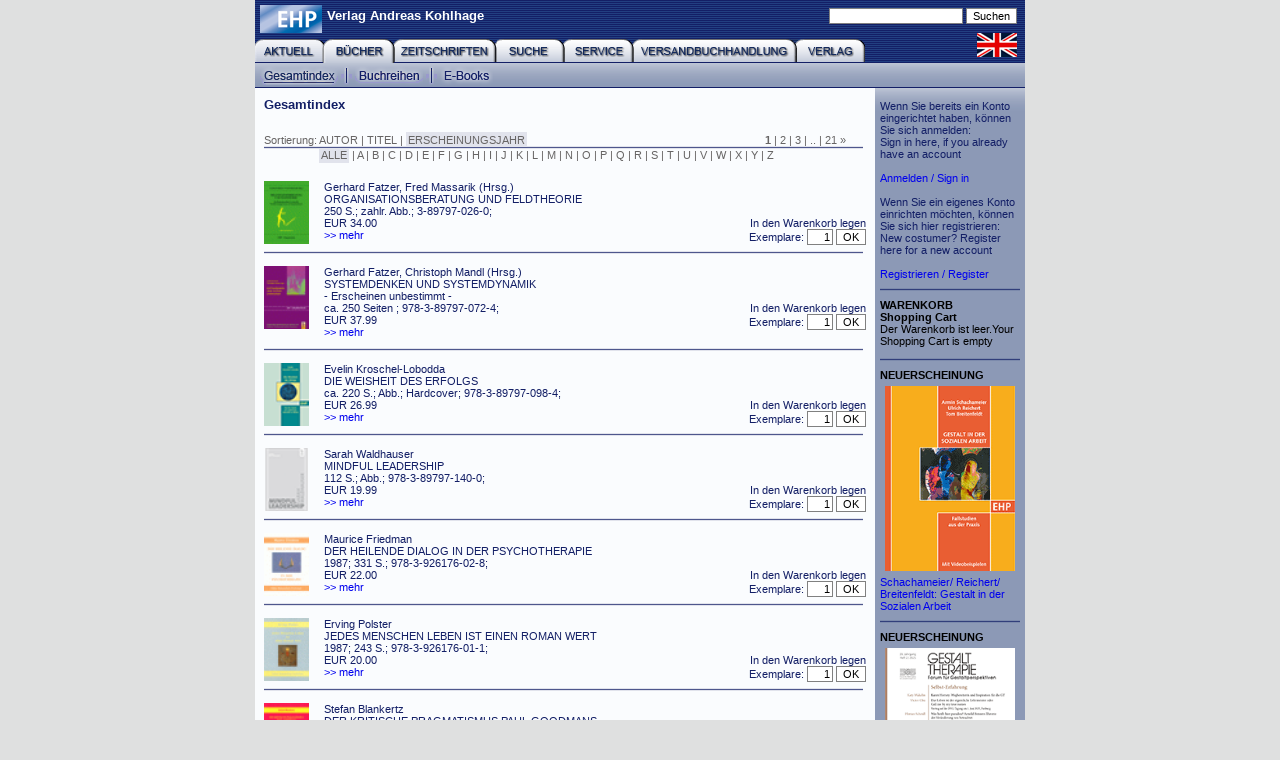

--- FILE ---
content_type: text/html; charset=UTF-8
request_url: https://ehp-koeln.com/buecher/gesamtindex.php?sortedBy=publYear&filterType=&filterLetter=j
body_size: 4692
content:
<!DOCTYPE html PUBLIC "-//W3C//DTD XHTML 1.0 Transitional//EN"     "http://www.w3.org/TR/xhtml1/DTD/xhtml1-transitional.dtd">

<html>
<head>
<script type="text/javascript" language="JavaScript">
function preloadImages() {
   if (document.images) {
      for (var i = 0; i < preloadImages.arguments.length; i++) {
         (new Image()).src = preloadImages.arguments[i];
      }
   }
}
//  End -->
</script>
<meta http-equiv="content-type" content="text/html; charset=ISO-8859-1">
<style type="text/css" media="screen">
	@import "/css/layout.css";
</style>
<title>EHP</title>
</head>

<body OnLoad="preloadImages(); hideArea('loginbox');">
<a name="top"></a>
<div id="Main">	
	<div id="Head">
		<div id="HeadTop">		
			<div style="float:right; margin:8px;">
				<form action="/suche/suchergebnis.php" method="GET">
					<input type="text" name="searchkey" />				
	  				<input type="submit" name="name" value="Suchen"/>
  				</form>
  				
  			</div>
			<a href="/index.php" style="buchreihe_link"><img src="/img/logo.gif" border="0" align="left" style="margin:5px"/></a><h1>Verlag Andreas Kohlhage</h1>
		</div>
		<div id="Nav" style="position:relative;">	
			<a href="/verlag.php"><img src="/img/hauptmenue/verlag.gif" style="position:absolute; top:0px; left:538px;" border="0" /></a>
<a href="/versandbuchhandlung.php"><img src="/img/hauptmenue/versandbuchhandlung.gif" style="position:absolute; top:0px; left:375px;" border="0" /></a>
<a href="/service.php"><img src="/img/hauptmenue/service.gif" style="position:absolute; top:0px; left:305px;" border="0" /></a>
<a href="/suche.php"><img src="/img/hauptmenue/suche.gif" style="position:absolute; top:0px; left:237px;" border="0" /></a>
<a href="/zeitschriften.php"><img src="/img/hauptmenue/zeitschriften.gif" style="position:absolute; top:0px; left:136px;" border="0" /></a>
<a href="/index.php"><img src="/img/hauptmenue/aktuell.gif" style="position:absolute; top:0px; left:0px;" border="0" /></a>
<div style="background-image:url(/img/_head_kachel_untermenue_26p.gif); background-repeat:repeat-x; position:absolute; top:23px; left:0px; width:765px; height: 26px; padding-left: 5px;">
<a href="/buecher/gesamtindex.php"><img src="/img/untermenue/gesamtindex_u.gif" style="padding-top:1px" border="0" /></a>
<img src="/img/untermenue/_trennstrich.gif" style="padding-top:1px" border="0" />
<a href="/buecher/buchreihen.php"><img src="/img/untermenue/buchreihen.gif" style="padding-top:1px" border="0" onmouseover="this.src = '/img/untermenue/buchreihen_u.gif';" onmouseout="this.src = '/img/untermenue/buchreihen.gif';" /></a>
<img src="/img/untermenue/_trennstrich.gif" style="padding-top:1px" border="0" />
<a href="/buecher/ebooks.php"><img src="/img/untermenue/ebooks.gif" style="padding-top:1px" border="0" onmouseover="this.src = '/img/untermenue/ebooks_u.gif';" onmouseout="this.src = '/img/untermenue/ebooks.gif';" /></a>
</div>
<a href="/buecher/gesamtindex.php"><img src="/img/hauptmenue/buecher.gif" style="position:absolute; top:0px; left:67px;" border="0" /></a>
<a href="/aktuell/international.php" style="buchreihe_link"><img src="/img/ukenglishsmall.gif" border="0" align="right" style="margin-top:-6px;margin-right:8px"/></a>
		</div>
	</div>
<div id="Container">

	
	<div id="Sidebar">
		<div style="padding: 5px; padding-top: 0;">
							<div style="font:normal 1em Arial; color:#131F66">					<br/>
					<script language="JavaScript">
					<!--
					function showArea(id) {
						if (document.getElementById) {
							document.getElementById(id).style.display = 'block';
						}
					}
					
					function hideArea(id) {
						if (document.getElementById) {
							document.getElementById(id).style.display = 'none';
						}
					}
					
					// -->
					</script>
					
					Wenn Sie bereits ein Konto eingerichtet haben, können Sie sich anmelden:<br />
					Sign in here, if you already have an account<br />
					
					<br />
					<div id="loginboxText">
					<a href="javascript:showArea('loginbox');hideArea('loginboxText'); ">Anmelden / Sign in</a><br />
					</div>
					<div id="loginbox">
					<form action="/buecher/gesamtindex.php" method="POST">
						Benutzername / username<br />
						<input type="text" name="username" class="Form"></input><br />
						Passwort / password<br />
						<input type="password" name="password" class="Form"></input>
						<input type="submit" name="login" style="font-size:0.9em; margin-top: 5px;" value="Anmelden / Sign in">
					</form>
					</div>
	<br />Wenn Sie ein eigenes Konto einrichten möchten, können Sie sich hier registrieren:<br />New costumer? Register here for a new account<br /><br />
					<a href="/register.php">Registrieren / Register</a>
				</div>
							<div class="hr_sb"></div>
				
				<div style="font-weight: bold;">WARENKORB<br />Shopping Cart<br /></div>
				Der Warenkorb ist leer.Your Shopping Cart is empty				<p />
				
	
				
				<div class="hr_sb"></div>
				<div style="font-weight: bold;">NEUERSCHEINUNG<br /></div>
				<a href="/buecher/buchdetail.php?itemID=273">
				<img src="/img/books/book_273.gif" border="0" width="130px" style="padding: 5px"/></a><br />
				<a href="/buecher/buchdetail.php?itemID=273">
				Schachameier/ Reichert/ Breitenfeldt: Gestalt in der Sozialen Arbeit
				</a>				

				<div class="hr_sb"></div>
				<div style="font-weight: bold;">NEUERSCHEINUNG<br /></div>
				<a <a href="/zeitschriften.php">
				<img src="/img/magazines/gestalttherapieaktuell.gif" border="0" width="130px" style="padding: 5px"/></a><br />
				<a href="/zeitschriften.php">
				Gestalttherapie 2.2025: Selbst-Erfahrung 
				</a>
				
				<div class="hr_sb"></div>
				<div style="font-weight: bold;">NEUERSCHEINUNG<br /></div>
				<a href="/buecher/buchdetail.php?itemID=270">
				<img src="/img/books/book_270.gif" border="0" width="130px" style="padding: 5px"/></a><br />
				<a href="/buecher/buchdetail.php?itemID=270">
				Nežič Glavica / Reitbauer / Neuhold: Die Kunst zu leben
				</a>
				
				
				<div class="hr_sb"></div>
				<div style="font-weight: bold;">NEUERSCHEINUNG<br /></div>
				<a href="/buecher/buchdetail.php?itemID=268">
				<img src="/img/books/book_268.gif" border="0" width="130px" style="padding: 5px"/></a><br />
				<a href="/buecher/buchdetail.php?itemID=268">
				C. Seewald: Storytelling im Coaching II
				</a>
	
				
				
<!--				
				<div class="hr_sb"></div>
				<div style="font-weight: bold;">NEUERSCHEINUNG<br /></div>
				<a href="/buecher/buchdetail.php?itemID=257">
				<img src="/img/books/book_257.gif" border="0" width="130px" style="padding: 5px"/></a><br />
				<a href="/buecher/buchdetail.php?itemID=257">
				Detlef Klöckner: Stellung beziehen
				</a>
-->
			
<!--				
				<div class="hr_sb"></div>
				<div style="font-weight: bold;">NEUERSCHEINUNG<br /></div>
				<a href="/buecher/buchdetail.php?itemID=258">
				<img src="/img/books/book_258.gif" border="0" width="130px" style="padding: 5px"/></a><br />
				<a href="/buecher/buchdetail.php?itemID=258">
				Bensmann: Netzwerke managen
				</a>
-->
<!--				
				<div class="hr_sb"></div>
				<div style="font-weight: bold;">NEUERSCHEINUNG<br /></div>
				<a href="/buecher/buchdetail.php?itemID=265">
				<img src="/img/books/book_265.gif" border="0" width="130px" style="padding: 5px"/></a><br />
				<a href="/buecher/buchdetail.php?itemID=265">
				Neuhold/Feiner: Integrative Gestaltpädagogik und Spirtualität
				</a>
-->	
<!--
				<div class="hr_sb"></div>
				<div style="font-weight: bold;">NEUERSCHEINUNG<br /></div>
				<a href="/buecher/buchdetail.php?itemID=262">
				<img src="/img/books/book_262.gif" border="0" width="130px" style="padding: 5px"/></a><br />
				<a href="/buecher/buchdetail.php?itemID=262">
				Damrow/Hoyermann: Teamprozesse lebendig gestalten
				</a>
-->	

<!--		
				<div class="hr_sb"></div>
				<div style="font-weight: bold;">NEUERSCHEINUNG<br /></div>
				<a href="/buecher/buchdetail.php?itemID=260">
				<img src="/img/books/book_260.gif" border="0" width="130px" style="padding: 5px"/></a><br />
				<a href="/buecher/buchdetail.php?itemID=260">
				Cornelia Seewald: Storytelling im Coaching
				</a>
	-->			
				
<!--					
				<div class="hr_sb"></div>
				<div style="font-weight: bold;">NEUERSCHEINUNG<br /></div>
				<a href="https://www.gestalttherapie-zeitschrift.de" target="_blank">
				<img src="/img/magazines/gestalttherapieaktuell.gif" border="0" width="130px" style="padding: 5px"/></a><br />
				<a href="https://www.gestalttherapie-zeitschrift.de" target="_blank">
				Zeitschrift Gestalttherapie 2.22: Erfahrungen
				</a>
				
				<div class="hr_sb"></div>
				<div style="font-weight: bold;">NEUERSCHEINUNG<br /></div>
				<a href="/buecher/buchdetail.php?itemID=248">
				<img src="/img/books/book_248.gif" border="0" width="130px" style="padding: 5px"/></a><br />
				<a href="/buecher/buchdetail.php?itemID=248">
				Matthies: Gestalttherapie, Psychopathologie, Neue Phänomenologie
				</a>
				
				<div class="hr_sb"></div>
				<div style="font-weight: bold;">NEUERSCHEINUNG<br /></div>
				<a href="/buecher/buchdetail.php?itemID=259">
				<img src="/img/books/book_259.gif" border="0" width="130px" style="padding: 5px"/></a><br />
				<a href="/buecher/buchdetail.php?itemID=259">
				Francesetti: Phänomenologisch-gestalttherapeutische Psychopathologie
				</a>


				<div class="hr_sb"></div>
				<div style="font-weight: bold;">NEUERSCHEINUNG<br /></div>
				<a href="/zeitschriften/gestalttherapie.php">
				<img src="/img/magazines/gestalttherapieaktuell.gif" border="0" width="130px" style="padding: 5px"/></a><br />
				<a href="/zeitschriften/gestalttherapie.php">
				Gestalttherapie 1.2022: Zumutungen
				</a>
	-->	

 					</div>
		
	</div>
	<div id="Content">
		<h1>Gesamtindex</h1>
		<br />

				<div id="SubnavBooks" style="padding-top: 10px; ">
			<span style="float:right; margin-right: 20px;">
				<span class="TextRed"><b>1</b></span> | <a class="LinkBlack" title="" href=/buecher/gesamtindex.php?sortedBy=publYear&filterType=&filterLetter=j&start=10>2</a> | <a class="LinkBlack" title="" href=/buecher/gesamtindex.php?sortedBy=publYear&filterType=&filterLetter=j&start=20>3</a> | .. | <a href=/buecher/gesamtindex.php?sortedBy=publYear&filterType=&filterLetter=j&start=200>21</a><span><a href=/buecher/gesamtindex.php?sortedBy=publYear&filterType=&filterLetter=j&start=10 title="weiter"> &raquo; </a></span>			</span>
			<span>Sortierung:
				<a href="/buecher/gesamtindex.php?sortedBy=lastname&filterType=&filterLetter=all">AUTOR</a> | <a href="/buecher/gesamtindex.php?sortedBy=title&filterType=&filterLetter=all">TITEL</a> | <a href="/buecher/gesamtindex.php?sortedBy=publYear&filterType=&filterLetter=all" style="background-color: #e1e3ec; padding: 2px; padding-bottom: 0; ">ERSCHEINUNGSJAHR</a>			</span>
		</div>
		<div class="hr"></div>
		<div id="SubnavBooks" style="margin-bottom: 20px; margin-left:55px;">
			<a href="/buecher/gesamtindex.php?filterLetter=all&filterType=&sortedBy=publYear" style="background-color: #e1e3ec; padding: 2px; padding-top: 0; ">ALLE</a> | <a href="/buecher/gesamtindex.php?filterLetter=a&filterType=&sortedBy=publYear">A</a> | <a href="/buecher/gesamtindex.php?filterLetter=b&filterType=&sortedBy=publYear">B</a> | <a href="/buecher/gesamtindex.php?filterLetter=c&filterType=&sortedBy=publYear">C</a> | <a href="/buecher/gesamtindex.php?filterLetter=d&filterType=&sortedBy=publYear">D</a> | <a href="/buecher/gesamtindex.php?filterLetter=e&filterType=&sortedBy=publYear">E</a> | <a href="/buecher/gesamtindex.php?filterLetter=f&filterType=&sortedBy=publYear">F</a> | <a href="/buecher/gesamtindex.php?filterLetter=g&filterType=&sortedBy=publYear">G</a> | <a href="/buecher/gesamtindex.php?filterLetter=h&filterType=&sortedBy=publYear">H</a> | <a href="/buecher/gesamtindex.php?filterLetter=i&filterType=&sortedBy=publYear">I</a> | <a href="/buecher/gesamtindex.php?filterLetter=j&filterType=&sortedBy=publYear">J</a> | <a href="/buecher/gesamtindex.php?filterLetter=k&filterType=&sortedBy=publYear">K</a> | <a href="/buecher/gesamtindex.php?filterLetter=l&filterType=&sortedBy=publYear">L</a> | <a href="/buecher/gesamtindex.php?filterLetter=m&filterType=&sortedBy=publYear">M</a> | <a href="/buecher/gesamtindex.php?filterLetter=n&filterType=&sortedBy=publYear">N</a> | <a href="/buecher/gesamtindex.php?filterLetter=o&filterType=&sortedBy=publYear">O</a> | <a href="/buecher/gesamtindex.php?filterLetter=p&filterType=&sortedBy=publYear">P</a> | <a href="/buecher/gesamtindex.php?filterLetter=q&filterType=&sortedBy=publYear">Q</a> | <a href="/buecher/gesamtindex.php?filterLetter=r&filterType=&sortedBy=publYear">R</a> | <a href="/buecher/gesamtindex.php?filterLetter=s&filterType=&sortedBy=publYear">S</a> | <a href="/buecher/gesamtindex.php?filterLetter=t&filterType=&sortedBy=publYear">T</a> | <a href="/buecher/gesamtindex.php?filterLetter=u&filterType=&sortedBy=publYear">U</a> | <a href="/buecher/gesamtindex.php?filterLetter=v&filterType=&sortedBy=publYear">V</a> | <a href="/buecher/gesamtindex.php?filterLetter=w&filterType=&sortedBy=publYear">W</a> | <a href="/buecher/gesamtindex.php?filterLetter=x&filterType=&sortedBy=publYear">X</a> | <a href="/buecher/gesamtindex.php?filterLetter=y&filterType=&sortedBy=publYear">Y</a> | <a href="/buecher/gesamtindex.php?filterLetter=z&filterType=&sortedBy=publYear">Z</a>
		</div>
		
					<div style="float: left;">
						<a href="buchdetail.php?itemID=23">
							<img src="../img/books/book_23_thumb.gif" width="45px" align="left" border="0" style="padding-right: 15px;" />
						</a>
					</div>
					<div style="float:right; text-align:right;">
					<br /><br /><br />
					
					<form action="/buecher/gesamtindex.php?sortedBy=publYear&filterType=&filterLetter=j" method="POST">
						In den Warenkorb legen<br/>
						Exemplare: <input type="text" name="quantity" value="1" maxlength="2" style="width:20px; text-align: right" />
						<input type="hidden" name="itemID" value="23" />
						<input type="hidden" name="queryString" value="sortedBy=publYear&filterType=&filterLetter=j" />
						<input type="submit" name="submit" value="OK"/>
					</form>
					</div>
					<div style="padding-left: 60px; padding-bottom: 10px;">
					Gerhard Fatzer, Fred Massarik (Hrsg.)<br />
					ORGANISATIONSBERATUNG UND FELDTHEORIE<br />
				250 S.; zahlr. Abb.; 3-89797-026-0; <br />EUR 34.00<br />
					<a href="buchdetail.php?itemID=23">&gt;&gt; mehr</a></div>
					
					<div class="hr"></div>
					<br />
				
					<div style="float: left;">
						<a href="buchdetail.php?itemID=186">
							<img src="../img/books/book_186_thumb.gif" width="45px" align="left" border="0" style="padding-right: 15px;" />
						</a>
					</div>
					<div style="float:right; text-align:right;">
					<br /><br /><br />
					
					<form action="/buecher/gesamtindex.php?sortedBy=publYear&filterType=&filterLetter=j" method="POST">
						In den Warenkorb legen<br/>
						Exemplare: <input type="text" name="quantity" value="1" maxlength="2" style="width:20px; text-align: right" />
						<input type="hidden" name="itemID" value="186" />
						<input type="hidden" name="queryString" value="sortedBy=publYear&filterType=&filterLetter=j" />
						<input type="submit" name="submit" value="OK"/>
					</form>
					</div>
					<div style="padding-left: 60px; padding-bottom: 10px;">
					Gerhard Fatzer, Christoph Mandl (Hrsg.)<br />
					SYSTEMDENKEN UND SYSTEMDYNAMIK<br />
				- Erscheinen unbestimmt - <br/>
ca. 250 Seiten
; 978-3-89797-072-4; <br />EUR 37.99<br />
					<a href="buchdetail.php?itemID=186">&gt;&gt; mehr</a></div>
					
					<div class="hr"></div>
					<br />
				
					<div style="float: left;">
						<a href="buchdetail.php?itemID=217">
							<img src="../img/books/book_217_thumb.gif" width="45px" align="left" border="0" style="padding-right: 15px;" />
						</a>
					</div>
					<div style="float:right; text-align:right;">
					<br /><br /><br />
					
					<form action="/buecher/gesamtindex.php?sortedBy=publYear&filterType=&filterLetter=j" method="POST">
						In den Warenkorb legen<br/>
						Exemplare: <input type="text" name="quantity" value="1" maxlength="2" style="width:20px; text-align: right" />
						<input type="hidden" name="itemID" value="217" />
						<input type="hidden" name="queryString" value="sortedBy=publYear&filterType=&filterLetter=j" />
						<input type="submit" name="submit" value="OK"/>
					</form>
					</div>
					<div style="padding-left: 60px; padding-bottom: 10px;">
					Evelin Kroschel-Lobodda<br />
					DIE WEISHEIT DES ERFOLGS<br />
				ca. 220 S.; Abb.; Hardcover; 978-3-89797-098-4; <br />EUR 26.99<br />
					<a href="buchdetail.php?itemID=217">&gt;&gt; mehr</a></div>
					
					<div class="hr"></div>
					<br />
				
					<div style="float: left;">
						<a href="buchdetail.php?itemID=255">
							<img src="../img/books/book_255_thumb.gif" width="45px" align="left" border="0" style="padding-right: 15px;" />
						</a>
					</div>
					<div style="float:right; text-align:right;">
					<br /><br /><br />
					
					<form action="/buecher/gesamtindex.php?sortedBy=publYear&filterType=&filterLetter=j" method="POST">
						In den Warenkorb legen<br/>
						Exemplare: <input type="text" name="quantity" value="1" maxlength="2" style="width:20px; text-align: right" />
						<input type="hidden" name="itemID" value="255" />
						<input type="hidden" name="queryString" value="sortedBy=publYear&filterType=&filterLetter=j" />
						<input type="submit" name="submit" value="OK"/>
					</form>
					</div>
					<div style="padding-left: 60px; padding-bottom: 10px;">
					Sarah Waldhauser<br />
					MINDFUL LEADERSHIP<br />
				112 S.; Abb.; 978-3-89797-140-0; <br />EUR 19.99<br />
					<a href="buchdetail.php?itemID=255">&gt;&gt; mehr</a></div>
					
					<div class="hr"></div>
					<br />
				
					<div style="float: left;">
						<a href="buchdetail.php?itemID=26">
							<img src="../img/books/book_26_thumb.gif" width="45px" align="left" border="0" style="padding-right: 15px;" />
						</a>
					</div>
					<div style="float:right; text-align:right;">
					<br /><br /><br />
					
					<form action="/buecher/gesamtindex.php?sortedBy=publYear&filterType=&filterLetter=j" method="POST">
						In den Warenkorb legen<br/>
						Exemplare: <input type="text" name="quantity" value="1" maxlength="2" style="width:20px; text-align: right" />
						<input type="hidden" name="itemID" value="26" />
						<input type="hidden" name="queryString" value="sortedBy=publYear&filterType=&filterLetter=j" />
						<input type="submit" name="submit" value="OK"/>
					</form>
					</div>
					<div style="padding-left: 60px; padding-bottom: 10px;">
					Maurice Friedman<br />
					DER HEILENDE DIALOG IN DER PSYCHOTHERAPIE<br />
				1987; 331 S.; 978-3-926176-02-8; <br />EUR 22.00<br />
					<a href="buchdetail.php?itemID=26">&gt;&gt; mehr</a></div>
					
					<div class="hr"></div>
					<br />
				
					<div style="float: left;">
						<a href="buchdetail.php?itemID=63">
							<img src="../img/books/book_63_thumb.gif" width="45px" align="left" border="0" style="padding-right: 15px;" />
						</a>
					</div>
					<div style="float:right; text-align:right;">
					<br /><br /><br />
					
					<form action="/buecher/gesamtindex.php?sortedBy=publYear&filterType=&filterLetter=j" method="POST">
						In den Warenkorb legen<br/>
						Exemplare: <input type="text" name="quantity" value="1" maxlength="2" style="width:20px; text-align: right" />
						<input type="hidden" name="itemID" value="63" />
						<input type="hidden" name="queryString" value="sortedBy=publYear&filterType=&filterLetter=j" />
						<input type="submit" name="submit" value="OK"/>
					</form>
					</div>
					<div style="padding-left: 60px; padding-bottom: 10px;">
					Erving Polster<br />
					JEDES MENSCHEN LEBEN IST EINEN ROMAN WERT<br />
				1987; 243 S.; 978-3-926176-01-1; <br />EUR 20.00<br />
					<a href="buchdetail.php?itemID=63">&gt;&gt; mehr</a></div>
					
					<div class="hr"></div>
					<br />
				
					<div style="float: left;">
						<a href="buchdetail.php?itemID=8">
							<img src="../img/books/book_8_thumb.gif" width="45px" align="left" border="0" style="padding-right: 15px;" />
						</a>
					</div>
					<div style="float:right; text-align:right;">
					<br /><br /><br />
					
					<form action="/buecher/gesamtindex.php?sortedBy=publYear&filterType=&filterLetter=j" method="POST">
						In den Warenkorb legen<br/>
						Exemplare: <input type="text" name="quantity" value="1" maxlength="2" style="width:20px; text-align: right" />
						<input type="hidden" name="itemID" value="8" />
						<input type="hidden" name="queryString" value="sortedBy=publYear&filterType=&filterLetter=j" />
						<input type="submit" name="submit" value="OK"/>
					</form>
					</div>
					<div style="padding-left: 60px; padding-bottom: 10px;">
					Stefan Blankertz<br />
					DER KRITISCHE PRAGMATISMUS PAUL GOODMANS<br />
				1988; 241 S.; 978-3-926176-21-9; <br />EUR 24.99<br />
					<a href="buchdetail.php?itemID=8">&gt;&gt; mehr</a></div>
					
					<div class="hr"></div>
					<br />
				
					<div style="float: left;">
						<a href="buchdetail.php?itemID=28">
							<img src="../img/books/book_28_thumb.gif" width="45px" align="left" border="0" style="padding-right: 15px;" />
						</a>
					</div>
					<div style="float:right; text-align:right;">
					<br /><br /><br />
					
					<form action="/buecher/gesamtindex.php?sortedBy=publYear&filterType=&filterLetter=j" method="POST">
						In den Warenkorb legen<br/>
						Exemplare: <input type="text" name="quantity" value="1" maxlength="2" style="width:20px; text-align: right" />
						<input type="hidden" name="itemID" value="28" />
						<input type="hidden" name="queryString" value="sortedBy=publYear&filterType=&filterLetter=j" />
						<input type="submit" name="submit" value="OK"/>
					</form>
					</div>
					<div style="padding-left: 60px; padding-bottom: 10px;">
					Reinhard Fuhr, Martina Gremmler-Fuhr<br />
					FASZINATION LERNEN<br />
				1988; 336 S.; 978-3-926176-14-1; <br />EUR 22.00<br />
					<a href="buchdetail.php?itemID=28">&gt;&gt; mehr</a></div>
					
					<div class="hr"></div>
					<br />
				
					<div style="float: left;">
						<a href="buchdetail.php?itemID=68">
							<img src="../img/books/book_68_thumb.gif" width="45px" align="left" border="0" style="padding-right: 15px;" />
						</a>
					</div>
					<div style="float:right; text-align:right;">
					<br /><br /><br />
					
					<form action="/buecher/gesamtindex.php?sortedBy=publYear&filterType=&filterLetter=j" method="POST">
						In den Warenkorb legen<br/>
						Exemplare: <input type="text" name="quantity" value="1" maxlength="2" style="width:20px; text-align: right" />
						<input type="hidden" name="itemID" value="68" />
						<input type="hidden" name="queryString" value="sortedBy=publYear&filterType=&filterLetter=j" />
						<input type="submit" name="submit" value="OK"/>
					</form>
					</div>
					<div style="padding-left: 60px; padding-bottom: 10px;">
					Renaud van Quekelberghe<br />
					ANNA - EINE LEBENSLAUFANALYSE<br />
				1988; 244 S.; 978-3-926176-15-8; <br />EUR 20.00<br />
					<a href="buchdetail.php?itemID=68">&gt;&gt; mehr</a></div>
					
					<div class="hr"></div>
					<br />
				
					<div style="float: left;">
						<a href="buchdetail.php?itemID=93">
							<img src="../img/books/book_93_thumb.gif" width="45px" align="left" border="0" style="padding-right: 15px;" />
						</a>
					</div>
					<div style="float:right; text-align:right;">
					<br /><br /><br />
					
					<form action="/buecher/gesamtindex.php?sortedBy=publYear&filterType=&filterLetter=j" method="POST">
						In den Warenkorb legen<br/>
						Exemplare: <input type="text" name="quantity" value="1" maxlength="2" style="width:20px; text-align: right" />
						<input type="hidden" name="itemID" value="93" />
						<input type="hidden" name="queryString" value="sortedBy=publYear&filterType=&filterLetter=j" />
						<input type="submit" name="submit" value="OK"/>
					</form>
					</div>
					<div style="padding-left: 60px; padding-bottom: 10px;">
					John Keith Wood<br />
					MENSCHLICHES DASEIN ALS MITEINANDERSEIN<br />
				1988; 309 S.; 978-3-926176-03-5; <br />EUR 22.00<br />
					<a href="buchdetail.php?itemID=93">&gt;&gt; mehr</a></div>
					
					<div class="hr"></div>
					<br />
						
				<div id="SubnavBooks" style="padding-top: 10px; ">
			<span style="float:right; margin-right: 20px;">
				<span class="TextRed"><b>1</b></span> | <a class="LinkBlack" title="" href=/buecher/gesamtindex.php?sortedBy=publYear&filterType=&filterLetter=jsortedBy=publYear&filterType=&filterLetter=j&start=10>2</a> | <a class="LinkBlack" title="" href=/buecher/gesamtindex.php?sortedBy=publYear&filterType=&filterLetter=jsortedBy=publYear&filterType=&filterLetter=j&start=20>3</a> | .. | <a href=/buecher/gesamtindex.php?sortedBy=publYear&filterType=&filterLetter=jsortedBy=publYear&filterType=&filterLetter=j&start=200>21</a><span><a href=/buecher/gesamtindex.php?sortedBy=publYear&filterType=&filterLetter=jsortedBy=publYear&filterType=&filterLetter=j&start=10 title="weiter"> &raquo; </a></span>			</span>
			<span>Sortierung:
				<a href="/buecher/gesamtindex.php?sortedBy=lastname&filterType=&filterLetter=all">AUTOR</a> | <a href="/buecher/gesamtindex.php?sortedBy=title&filterType=&filterLetter=all">TITEL</a> | <a href="/buecher/gesamtindex.php?sortedBy=publYear&filterType=&filterLetter=all" style="background-color: #e1e3ec; padding: 2px; padding-bottom: 0; ">ERSCHEINUNGSJAHR</a>			</span>
		</div>
		<div class="hr"></div>
		<div id="SubnavBooks" style="margin-bottom: 20px; margin-left:55px;">
			<a href="/buecher/gesamtindex.php?filterLetter=all&filterType=&sortedBy=publYear" style="background-color: #e1e3ec; padding: 2px; padding-top: 0; ">ALLE</a> | <a href="/buecher/gesamtindex.php?filterLetter=a&filterType=&sortedBy=publYear">A</a> | <a href="/buecher/gesamtindex.php?filterLetter=b&filterType=&sortedBy=publYear">B</a> | <a href="/buecher/gesamtindex.php?filterLetter=c&filterType=&sortedBy=publYear">C</a> | <a href="/buecher/gesamtindex.php?filterLetter=d&filterType=&sortedBy=publYear">D</a> | <a href="/buecher/gesamtindex.php?filterLetter=e&filterType=&sortedBy=publYear">E</a> | <a href="/buecher/gesamtindex.php?filterLetter=f&filterType=&sortedBy=publYear">F</a> | <a href="/buecher/gesamtindex.php?filterLetter=g&filterType=&sortedBy=publYear">G</a> | <a href="/buecher/gesamtindex.php?filterLetter=h&filterType=&sortedBy=publYear">H</a> | <a href="/buecher/gesamtindex.php?filterLetter=i&filterType=&sortedBy=publYear">I</a> | <a href="/buecher/gesamtindex.php?filterLetter=j&filterType=&sortedBy=publYear">J</a> | <a href="/buecher/gesamtindex.php?filterLetter=k&filterType=&sortedBy=publYear">K</a> | <a href="/buecher/gesamtindex.php?filterLetter=l&filterType=&sortedBy=publYear">L</a> | <a href="/buecher/gesamtindex.php?filterLetter=m&filterType=&sortedBy=publYear">M</a> | <a href="/buecher/gesamtindex.php?filterLetter=n&filterType=&sortedBy=publYear">N</a> | <a href="/buecher/gesamtindex.php?filterLetter=o&filterType=&sortedBy=publYear">O</a> | <a href="/buecher/gesamtindex.php?filterLetter=p&filterType=&sortedBy=publYear">P</a> | <a href="/buecher/gesamtindex.php?filterLetter=q&filterType=&sortedBy=publYear">Q</a> | <a href="/buecher/gesamtindex.php?filterLetter=r&filterType=&sortedBy=publYear">R</a> | <a href="/buecher/gesamtindex.php?filterLetter=s&filterType=&sortedBy=publYear">S</a> | <a href="/buecher/gesamtindex.php?filterLetter=t&filterType=&sortedBy=publYear">T</a> | <a href="/buecher/gesamtindex.php?filterLetter=u&filterType=&sortedBy=publYear">U</a> | <a href="/buecher/gesamtindex.php?filterLetter=v&filterType=&sortedBy=publYear">V</a> | <a href="/buecher/gesamtindex.php?filterLetter=w&filterType=&sortedBy=publYear">W</a> | <a href="/buecher/gesamtindex.php?filterLetter=x&filterType=&sortedBy=publYear">X</a> | <a href="/buecher/gesamtindex.php?filterLetter=y&filterType=&sortedBy=publYear">Y</a> | <a href="/buecher/gesamtindex.php?filterLetter=z&filterType=&sortedBy=publYear">Z</a>
		</div>	</div>
		<div style="clear:both"></div>
</div>


	<div id="Footer">
		<div style="float: right; padding-right: 9px; padding-top: 5px">
			<a href="/verlag/datenschutzhinweis.php">Datenschutzhinweis</a> |
			<a href="/verlag/impressum.php">Preisbindungshinweis</a> |
			<a href="/verlag/impressum.php">Impressum</a> |
			<a href="/verlag/kontakt.php">Kontakt</a> |
			<a href="/verlag/agb.php">AGB</a>
		</div>
		<h1>EHP</h1>
	</div>
</div>

</body>
</html>

--- FILE ---
content_type: text/css
request_url: https://ehp-koeln.com/css/layout.css
body_size: 2616
content:
html {
	min-height: 100%; margin-bottom: 0.1px;
}

body {
	text-align: center;
	margin: 0;
	padding: 0;
	font-family: Arial;
	font-size: 11px;
	background-color: #dfe0e0; /* alte Farbe grau #dfe0e0 neue Farbe von Kohlhage ausgewaehlt gelb:#e8eb70 rot:#e10047*/
}

/* ########### BOXEN ########### */

#Main {
	margin-left: auto;
	margin-right: auto;
	width: 770px;
	text-align: left;
	background-color: #fafcfe;		 /* helles blau 1: #ecf3fc  */
}

#Head {
	height: 88px;
	background-image: url('../img/_head_kachel_kopf.gif');
	background-repeat: repeat-x;
}

#HeadTop {
	height: 39px;
}

#Nav {
	height: 49px;
}

#Container {
	width: 770px;
	min-height: 500px;
	height: auto !important;  /* f�r moderne Browser */
	height: 500px;  /*f�r den IE */
	margin: 0;
	padding: 0;
	/* background-color: #fffeee; */
	background-image: url('../img/sidebar_gefuddel.gif');
	background-repeat: repeat-y;
	background-position: right;
}

#Content {
	padding: 9px;
	padding-right: 159px;
	color: #131f66; /* alte Farbe #131f66 */
}

#Sidebar {
	min-height: 500px;
	height: auto !important;  /* f�r moderne Browser */
	height: 500px;  /*f�r den IE */
	width: 150px;
	background-image: url('../img/_sidebar_verlauf_24p.gif');
	background-repeat: repeat-x;
	padding-top: 0px;
	float: right;
}

#Footer {
	height: 26px;
	background-image: url('../img/_head_kachel_kopf.gif');
	background-repeat: repeat-x;
	color: #ffffff;
}

#SubnavBooks {
	color: #676565;
}

#SubnavBooks a {
	color: #676565;
}

.hr {
	height: 3px;
	width: 599px;
	background-image: url('../img/_linie_wg.gif');
	background-repeat: repeat-x;
}

.hr_sb {
	height: 3px;
	width: 140px;
	margin-top: 8px;
	margin-bottom: 8px;
	background-image: url('../img/_sidebar_linie_wg.gif');
	background-repeat: repeat-x;
}
.vr {
	height: 80px;
	width: 3px;
	background-image: url('../img/_linie_sk.gif');
	background-repeat: repeat-y;
}

.reg td {
	padding-bottom: 5px;
}

/* ########### SCHRIFT ########### */

#Head h1 {
	margin:0;
	padding:8px;
	font: bold 1.2em Arial;
	color: #ffffff;
}

#Footer h1 {
	margin:0;
	padding:5px;
	font: bold 1.2em Arial;
	color: #ffffff;
}

#Footer a {
	margin:0;
	font: 0.9em Arial;
	text-decoration: none;
	color: #ffffff;
}

#Footer a:hover {
	text-decoration: underline;
}

#Content h1 {
	font: 1.2em Arial;
	font-weight: bold;
	padding: 0;
	margin: 0;
	color: #131f66;
}

textarea, input, button {
	background:white;
	font: 1em Arial;
	color: black;
	border:solid 1px #808080;
}

a {
	text-decoration: none;
}

.buchreihe_link {
	color: #131f66; text-decoration: none;
}